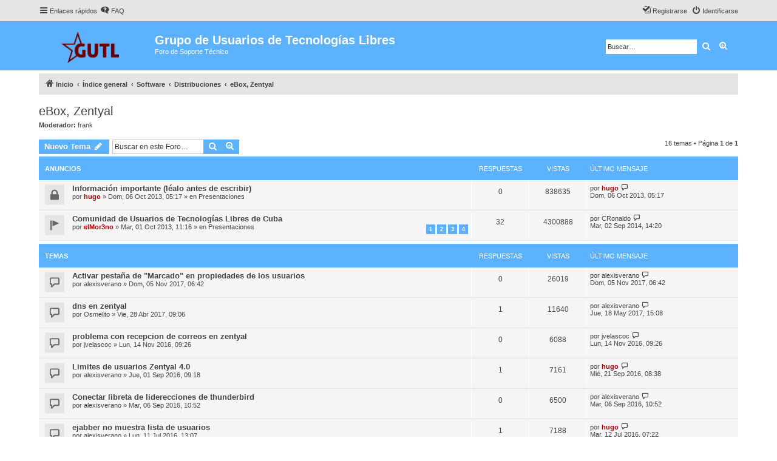

--- FILE ---
content_type: text/html; charset=UTF-8
request_url: https://gutl.jovenclub.cu/foro/viewforum.php?f=61&sid=dccba2a28c7e081eea8ea9ba4eba3161
body_size: 8658
content:
<!DOCTYPE html>
<html dir="ltr" lang="es">
<head>
<meta charset="utf-8" />
<meta http-equiv="X-UA-Compatible" content="IE=edge">
<meta name="viewport" content="width=device-width, initial-scale=1" />


<title>eBox, Zentyal - Grupo de Usuarios de Tecnologías Libres</title>

	<link rel="alternate" type="application/atom+xml" title="Feed - Grupo de Usuarios de Tecnologías Libres" href="/foro/app.php/feed?sid=55f9df8855ce67ecc3cc591f4dcfb455">		<link rel="alternate" type="application/atom+xml" title="Feed - Todos los Foros" href="/foro/app.php/feed/forums?sid=55f9df8855ce67ecc3cc591f4dcfb455">	<link rel="alternate" type="application/atom+xml" title="Feed - Nuevos Temas" href="/foro/app.php/feed/topics?sid=55f9df8855ce67ecc3cc591f4dcfb455">	<link rel="alternate" type="application/atom+xml" title="Feed - Temas Activos" href="/foro/app.php/feed/topics_active?sid=55f9df8855ce67ecc3cc591f4dcfb455">	<link rel="alternate" type="application/atom+xml" title="Feed - Foro - eBox, Zentyal" href="/foro/app.php/feed/forum/61?sid=55f9df8855ce67ecc3cc591f4dcfb455">		
	<link rel="canonical" href="https://gutl.jovenclub.cu/foro/viewforum.php?f=61">

<!--
	phpBB style name: proflat
	Based on style:   prosilver (this is the default phpBB3 style)
	Original author:  Tom Beddard ( http://www.subBlue.com/ )
	Modified by:      Mazeltof ( http://www.mazeland.fr/ )
-->

<link href="./assets/css/font-awesome.min.css?assets_version=1" rel="stylesheet">
<link href="./styles/prosilver/theme/stylesheet.css?assets_version=1" rel="stylesheet">
<link href="./styles/proflat/theme/style_proflat.css?assets_version=1" rel="stylesheet">
<link href="./styles/proflat/theme/color_proflat.css?assets_version=1" rel="stylesheet">




<!--[if lte IE 9]>
	<link href="./styles/proflat/theme/tweaks.css?assets_version=1" rel="stylesheet">
<![endif]-->





</head>
<body id="phpbb" class="nojs notouch section-viewforum ltr ">


	<a id="top" class="top-anchor" accesskey="t"></a>
	<div id="page-header">
		<div class="navbar" role="navigation">
	<div class="navbar-container">
	<div class="inner">

	<ul id="nav-main" class="nav-main linklist" role="menubar">

		<li id="quick-links" class="quick-links dropdown-container responsive-menu" data-skip-responsive="true">
			<a href="#" class="dropdown-trigger">
				<i class="icon fa-bars fa-fw" aria-hidden="true"></i><span>Enlaces rápidos</span>
			</a>
			<div class="dropdown">
				<div class="pointer"><div class="pointer-inner"></div></div>
				<ul class="dropdown-contents" role="menu">
					
											<li class="separator"></li>
																									<li>
								<a href="./search.php?search_id=unanswered&amp;sid=55f9df8855ce67ecc3cc591f4dcfb455" role="menuitem">
									<i class="icon fa-file-o fa-fw icon-gray" aria-hidden="true"></i><span>Temas sin respuesta</span>
								</a>
							</li>
							<li>
								<a href="./search.php?search_id=active_topics&amp;sid=55f9df8855ce67ecc3cc591f4dcfb455" role="menuitem">
									<i class="icon fa-file-o fa-fw icon-blue" aria-hidden="true"></i><span>Temas activos</span>
								</a>
							</li>
							<li class="separator"></li>
							<li>
								<a href="./search.php?sid=55f9df8855ce67ecc3cc591f4dcfb455" role="menuitem">
									<i class="icon fa-search fa-fw" aria-hidden="true"></i><span>Buscar</span>
								</a>
							</li>
					
										<li class="separator"></li>

									</ul>
			</div>
		</li>

				<li data-skip-responsive="true">
			<a href="/foro/app.php/help/faq?sid=55f9df8855ce67ecc3cc591f4dcfb455" rel="help" title="Preguntas Frecuentes" role="menuitem">
				<i class="icon fa-question-circle fa-fw" aria-hidden="true"></i><span>FAQ</span>
			</a>
		</li>
						
			<li class="rightside"  data-skip-responsive="true">
			<a href="./ucp.php?mode=login&amp;sid=55f9df8855ce67ecc3cc591f4dcfb455" title="Identificarse" accesskey="x" role="menuitem">
				<i class="icon fa-power-off fa-fw" aria-hidden="true"></i><span>Identificarse</span>
			</a>
		</li>
					<li class="rightside" data-skip-responsive="true">
				<a href="./ucp.php?mode=register&amp;sid=55f9df8855ce67ecc3cc591f4dcfb455" role="menuitem">
					<i class="icon fa-pencil-square-o  fa-fw" aria-hidden="true"></i><span>Registrarse</span>
				</a>
			</li>
						</ul>
	</div>
	</div>
</div>		<div class="headerbar" role="banner">
		<div class="headerbar-container">
					<div class="inner">

			<div id="site-description" class="site-description">
				<a id="logo" class="logo" href="https://gutl.jovenclub.cu/foro/" title="Inicio"><span class="site_logo"></span></a>
				<h1>Grupo de Usuarios de Tecnologías Libres</h1>
				<p>Foro de Soporte Técnico</p>
				<p class="skiplink"><a href="#start_here">Obviar</a></p>
			</div>

									<div id="search-box" class="search-box search-header" role="search">
				<form action="./search.php?sid=55f9df8855ce67ecc3cc591f4dcfb455" method="get" id="search">
				<fieldset>
					<input name="keywords" id="keywords" type="search" maxlength="128" title="Buscar palabras clave" class="inputbox search tiny" size="20" value="" placeholder="Buscar…" />
					<button class="button button-search" type="submit" title="Buscar">
						<i class="icon fa-search fa-fw" aria-hidden="true"></i><span class="sr-only">Buscar</span>
					</button>
					<a href="./search.php?sid=55f9df8855ce67ecc3cc591f4dcfb455" class="button button-search-end" title="Búsqueda avanzada">
						<i class="icon fa-cog fa-fw" aria-hidden="true"></i><span class="sr-only">Búsqueda avanzada</span>
					</a>
					<input type="hidden" name="sid" value="55f9df8855ce67ecc3cc591f4dcfb455" />

				</fieldset>
				</form>
			</div>
						
			</div>
					</div>
		</div>
	</div>

<div id="wrap" class="wrap">

				<div class="navbar" role="navigation">
	<div class="inner">

	<ul id="nav-breadcrumbs" class="nav-breadcrumbs linklist navlinks" role="menubar">
								<li class="breadcrumbs" itemscope itemtype="http://schema.org/BreadcrumbList">
							<span class="crumb"  itemtype="http://schema.org/ListItem" itemprop="itemListElement" itemscope><a href="https://gutl.jovenclub.cu/foro/" itemtype="https://schema.org/Thing" itemprop="item" data-navbar-reference="home"><i class="icon fa-home fa-fw" aria-hidden="true"></i><span itemprop="name">Inicio</span></a><meta itemprop="position" content="1" /></span>
										<span class="crumb"  itemtype="http://schema.org/ListItem" itemprop="itemListElement" itemscope><a href="./index.php?sid=55f9df8855ce67ecc3cc591f4dcfb455" itemtype="https://schema.org/Thing" itemprop="item" accesskey="h" data-navbar-reference="index"><span itemprop="name">Índice general</span></a><meta itemprop="position" content="2" /></span>

											<span class="crumb"  itemtype="http://schema.org/ListItem" itemprop="itemListElement" itemscope data-forum-id="6"><a href="./viewforum.php?f=6&amp;sid=55f9df8855ce67ecc3cc591f4dcfb455" itemtype="https://schema.org/Thing" itemprop="item"><span itemprop="name">Software</span></a><meta itemprop="position" content="3" /></span>
															<span class="crumb"  itemtype="http://schema.org/ListItem" itemprop="itemListElement" itemscope data-forum-id="58"><a href="./viewforum.php?f=58&amp;sid=55f9df8855ce67ecc3cc591f4dcfb455" itemtype="https://schema.org/Thing" itemprop="item"><span itemprop="name">Distribuciones</span></a><meta itemprop="position" content="4" /></span>
															<span class="crumb"  itemtype="http://schema.org/ListItem" itemprop="itemListElement" itemscope data-forum-id="61"><a href="./viewforum.php?f=61&amp;sid=55f9df8855ce67ecc3cc591f4dcfb455" itemtype="https://schema.org/Thing" itemprop="item"><span itemprop="name">eBox, Zentyal</span></a><meta itemprop="position" content="5" /></span>
												</li>
		
					<li class="rightside responsive-search">
				<a href="./search.php?sid=55f9df8855ce67ecc3cc591f4dcfb455" title="Ver opciones de búsqueda avanzada" role="menuitem">
					<i class="icon fa-search fa-fw" aria-hidden="true"></i><span class="sr-only">Buscar</span>
				</a>
			</li>
		
			</ul>

	</div>
</div>

	
	<a id="start_here" class="anchor"></a>
	<div id="page-body" class="page-body" role="main">

		
		<h2 class="forum-title"><a href="./viewforum.php?f=61&amp;sid=55f9df8855ce67ecc3cc591f4dcfb455">eBox, Zentyal</a></h2>
<div>
	<!-- NOTE: remove the style="display: none" when you want to have the forum description on the forum body -->
		<p><strong>Moderador:</strong> <a href="./memberlist.php?mode=viewprofile&amp;u=67&amp;sid=55f9df8855ce67ecc3cc591f4dcfb455" class="username">frank</a></p></div>



	<div class="action-bar bar-top">

				
		<a href="./posting.php?mode=post&amp;f=61&amp;sid=55f9df8855ce67ecc3cc591f4dcfb455" class="button" title="Publicar un nuevo tema">
							<span>Nuevo Tema</span> <i class="icon fa-pencil fa-fw" aria-hidden="true"></i>
					</a>
						
	
			<div class="search-box" role="search">
			<form method="get" id="forum-search" action="./search.php?sid=55f9df8855ce67ecc3cc591f4dcfb455">
			<fieldset>
				<input class="inputbox search tiny" type="search" name="keywords" id="search_keywords" size="20" placeholder="Buscar en este Foro…" />
				<button class="button button-search" type="submit" title="Buscar">
					<i class="icon fa-search fa-fw" aria-hidden="true"></i><span class="sr-only">Buscar</span>
				</button>
				<a href="./search.php?sid=55f9df8855ce67ecc3cc591f4dcfb455" class="button button-search-end" title="Búsqueda avanzada">
					<i class="icon fa-cog fa-fw" aria-hidden="true"></i><span class="sr-only">Búsqueda avanzada</span>
				</a>
				<input type="hidden" name="fid[0]" value="61" />
<input type="hidden" name="sid" value="55f9df8855ce67ecc3cc591f4dcfb455" />

			</fieldset>
			</form>
		</div>
	
	<div class="pagination">
		16 temas
					&bull; Página <strong>1</strong> de <strong>1</strong>
			</div>

	</div>




	
			<div class="forumbg announcement">
		<div class="inner">
		<ul class="topiclist">
			<li class="header">
				<dl class="row-item">
					<dt><div class="list-inner">Anuncios</div></dt>
					<dd class="posts">Respuestas</dd>
					<dd class="views">Vistas</dd>
					<dd class="lastpost"><span>Último mensaje</span></dd>
				</dl>
			</li>
		</ul>
		<ul class="topiclist topics">
	
				<li class="row bg1 global-announce">
						<dl class="row-item global_read_locked">
				<dt title="Este tema está cerrado, no puedes editar mensajes o enviar nuevas respuestas">
					
					<div class="list-inner">
																		<a href="./viewtopic.php?f=3&amp;t=3191&amp;sid=55f9df8855ce67ecc3cc591f4dcfb455" class="topictitle">Información importante (léalo antes de escribir)</a>																								<br />
						
												<div class="responsive-show" style="display: none;">
							Último mensaje por <a href="./memberlist.php?mode=viewprofile&amp;u=64&amp;sid=55f9df8855ce67ecc3cc591f4dcfb455" style="color: #AA0000;" class="username-coloured">hugo</a> &laquo; <a href="./viewtopic.php?f=3&amp;t=3191&amp;p=10234&amp;sid=55f9df8855ce67ecc3cc591f4dcfb455#p10234" title="Ir al último mensaje">Dom, 06 Oct 2013, 05:17</a>
							<br />Publicado en <a href="./viewforum.php?f=3&amp;sid=55f9df8855ce67ecc3cc591f4dcfb455">Presentaciones</a>						</div>
												
						<div class="topic-poster responsive-hide left-box">
																												por <a href="./memberlist.php?mode=viewprofile&amp;u=64&amp;sid=55f9df8855ce67ecc3cc591f4dcfb455" style="color: #AA0000;" class="username-coloured">hugo</a> &raquo; Dom, 06 Oct 2013, 05:17
														 &raquo; en <a href="./viewforum.php?f=3&amp;sid=55f9df8855ce67ecc3cc591f4dcfb455">Presentaciones</a>						</div>

						
											</div>
				</dt>
				<dd class="posts">0 <dfn>Respuestas</dfn></dd>
				<dd class="views">838635 <dfn>Vistas</dfn></dd>
				<dd class="lastpost">
					<span><dfn>Último mensaje </dfn>por <a href="./memberlist.php?mode=viewprofile&amp;u=64&amp;sid=55f9df8855ce67ecc3cc591f4dcfb455" style="color: #AA0000;" class="username-coloured">hugo</a>													<a href="./viewtopic.php?f=3&amp;t=3191&amp;p=10234&amp;sid=55f9df8855ce67ecc3cc591f4dcfb455#p10234" title="Ir al último mensaje">
								<i class="icon fa-external-link-square fa-fw icon-lightgray icon-md" aria-hidden="true"></i><span class="sr-only"></span>
							</a>
												<br />Dom, 06 Oct 2013, 05:17
					</span>
				</dd>
			</dl>
					</li>
		
	

	
	
				<li class="row bg2 global-announce">
						<dl class="row-item global_read">
				<dt title="No hay mensajes sin leer">
					
					<div class="list-inner">
																		<a href="./viewtopic.php?f=3&amp;t=3178&amp;sid=55f9df8855ce67ecc3cc591f4dcfb455" class="topictitle">Comunidad de Usuarios de Tecnologías Libres de Cuba</a>																								<br />
						
												<div class="responsive-show" style="display: none;">
							Último mensaje por <a href="./memberlist.php?mode=viewprofile&amp;u=12270&amp;sid=55f9df8855ce67ecc3cc591f4dcfb455" class="username">CRonaldo</a> &laquo; <a href="./viewtopic.php?f=3&amp;t=3178&amp;p=12835&amp;sid=55f9df8855ce67ecc3cc591f4dcfb455#p12835" title="Ir al último mensaje">Mar, 02 Sep 2014, 14:20</a>
							<br />Publicado en <a href="./viewforum.php?f=3&amp;sid=55f9df8855ce67ecc3cc591f4dcfb455">Presentaciones</a>						</div>
													<span class="responsive-show left-box" style="display: none;">Respuestas: <strong>32</strong></span>
												
						<div class="topic-poster responsive-hide left-box">
																												por <a href="./memberlist.php?mode=viewprofile&amp;u=63&amp;sid=55f9df8855ce67ecc3cc591f4dcfb455" style="color: #AA0000;" class="username-coloured">elMor3no</a> &raquo; Mar, 01 Oct 2013, 11:16
														 &raquo; en <a href="./viewforum.php?f=3&amp;sid=55f9df8855ce67ecc3cc591f4dcfb455">Presentaciones</a>						</div>

												<div class="pagination">
							<span><i class="icon fa-clone fa-fw" aria-hidden="true"></i></span>
							<ul>
															<li><a class="button" href="./viewtopic.php?f=3&amp;t=3178&amp;sid=55f9df8855ce67ecc3cc591f4dcfb455">1</a></li>
																							<li><a class="button" href="./viewtopic.php?f=3&amp;t=3178&amp;sid=55f9df8855ce67ecc3cc591f4dcfb455&amp;start=10">2</a></li>
																							<li><a class="button" href="./viewtopic.php?f=3&amp;t=3178&amp;sid=55f9df8855ce67ecc3cc591f4dcfb455&amp;start=20">3</a></li>
																							<li><a class="button" href="./viewtopic.php?f=3&amp;t=3178&amp;sid=55f9df8855ce67ecc3cc591f4dcfb455&amp;start=30">4</a></li>
																																													</ul>
						</div>
						
											</div>
				</dt>
				<dd class="posts">32 <dfn>Respuestas</dfn></dd>
				<dd class="views">4300888 <dfn>Vistas</dfn></dd>
				<dd class="lastpost">
					<span><dfn>Último mensaje </dfn>por <a href="./memberlist.php?mode=viewprofile&amp;u=12270&amp;sid=55f9df8855ce67ecc3cc591f4dcfb455" class="username">CRonaldo</a>													<a href="./viewtopic.php?f=3&amp;t=3178&amp;p=12835&amp;sid=55f9df8855ce67ecc3cc591f4dcfb455#p12835" title="Ir al último mensaje">
								<i class="icon fa-external-link-square fa-fw icon-lightgray icon-md" aria-hidden="true"></i><span class="sr-only"></span>
							</a>
												<br />Mar, 02 Sep 2014, 14:20
					</span>
				</dd>
			</dl>
					</li>
		
	

			</ul>
		</div>
	</div>
	
			<div class="forumbg">
		<div class="inner">
		<ul class="topiclist">
			<li class="header">
				<dl class="row-item">
					<dt><div class="list-inner">Temas</div></dt>
					<dd class="posts">Respuestas</dd>
					<dd class="views">Vistas</dd>
					<dd class="lastpost"><span>Último mensaje</span></dd>
				</dl>
			</li>
		</ul>
		<ul class="topiclist topics">
	
				<li class="row bg1">
						<dl class="row-item topic_read">
				<dt title="No hay mensajes sin leer">
					
					<div class="list-inner">
																		<a href="./viewtopic.php?f=61&amp;t=4133&amp;sid=55f9df8855ce67ecc3cc591f4dcfb455" class="topictitle">Activar pestaña de &quot;Marcado&quot; en propiedades de los usuarios</a>																								<br />
						
												<div class="responsive-show" style="display: none;">
							Último mensaje por <a href="./memberlist.php?mode=viewprofile&amp;u=14312&amp;sid=55f9df8855ce67ecc3cc591f4dcfb455" class="username">alexisverano</a> &laquo; <a href="./viewtopic.php?f=61&amp;t=4133&amp;p=14196&amp;sid=55f9df8855ce67ecc3cc591f4dcfb455#p14196" title="Ir al último mensaje">Dom, 05 Nov 2017, 06:42</a>
													</div>
												
						<div class="topic-poster responsive-hide left-box">
																												por <a href="./memberlist.php?mode=viewprofile&amp;u=14312&amp;sid=55f9df8855ce67ecc3cc591f4dcfb455" class="username">alexisverano</a> &raquo; Dom, 05 Nov 2017, 06:42
																				</div>

						
											</div>
				</dt>
				<dd class="posts">0 <dfn>Respuestas</dfn></dd>
				<dd class="views">26019 <dfn>Vistas</dfn></dd>
				<dd class="lastpost">
					<span><dfn>Último mensaje </dfn>por <a href="./memberlist.php?mode=viewprofile&amp;u=14312&amp;sid=55f9df8855ce67ecc3cc591f4dcfb455" class="username">alexisverano</a>													<a href="./viewtopic.php?f=61&amp;t=4133&amp;p=14196&amp;sid=55f9df8855ce67ecc3cc591f4dcfb455#p14196" title="Ir al último mensaje">
								<i class="icon fa-external-link-square fa-fw icon-lightgray icon-md" aria-hidden="true"></i><span class="sr-only"></span>
							</a>
												<br />Dom, 05 Nov 2017, 06:42
					</span>
				</dd>
			</dl>
					</li>
		
	

	
	
				<li class="row bg2">
						<dl class="row-item topic_read">
				<dt title="No hay mensajes sin leer">
					
					<div class="list-inner">
																		<a href="./viewtopic.php?f=61&amp;t=4107&amp;sid=55f9df8855ce67ecc3cc591f4dcfb455" class="topictitle">dns en zentyal</a>																								<br />
						
												<div class="responsive-show" style="display: none;">
							Último mensaje por <a href="./memberlist.php?mode=viewprofile&amp;u=14312&amp;sid=55f9df8855ce67ecc3cc591f4dcfb455" class="username">alexisverano</a> &laquo; <a href="./viewtopic.php?f=61&amp;t=4107&amp;p=14140&amp;sid=55f9df8855ce67ecc3cc591f4dcfb455#p14140" title="Ir al último mensaje">Jue, 18 May 2017, 15:08</a>
													</div>
													<span class="responsive-show left-box" style="display: none;">Respuestas: <strong>1</strong></span>
												
						<div class="topic-poster responsive-hide left-box">
																												por <a href="./memberlist.php?mode=viewprofile&amp;u=14698&amp;sid=55f9df8855ce67ecc3cc591f4dcfb455" class="username">Osmelito</a> &raquo; Vie, 28 Abr 2017, 09:06
																				</div>

						
											</div>
				</dt>
				<dd class="posts">1 <dfn>Respuestas</dfn></dd>
				<dd class="views">11640 <dfn>Vistas</dfn></dd>
				<dd class="lastpost">
					<span><dfn>Último mensaje </dfn>por <a href="./memberlist.php?mode=viewprofile&amp;u=14312&amp;sid=55f9df8855ce67ecc3cc591f4dcfb455" class="username">alexisverano</a>													<a href="./viewtopic.php?f=61&amp;t=4107&amp;p=14140&amp;sid=55f9df8855ce67ecc3cc591f4dcfb455#p14140" title="Ir al último mensaje">
								<i class="icon fa-external-link-square fa-fw icon-lightgray icon-md" aria-hidden="true"></i><span class="sr-only"></span>
							</a>
												<br />Jue, 18 May 2017, 15:08
					</span>
				</dd>
			</dl>
					</li>
		
	

	
	
				<li class="row bg1">
						<dl class="row-item topic_read">
				<dt title="No hay mensajes sin leer">
					
					<div class="list-inner">
																		<a href="./viewtopic.php?f=61&amp;t=4077&amp;sid=55f9df8855ce67ecc3cc591f4dcfb455" class="topictitle">problema con recepcion de correos en zentyal</a>																								<br />
						
												<div class="responsive-show" style="display: none;">
							Último mensaje por <a href="./memberlist.php?mode=viewprofile&amp;u=14507&amp;sid=55f9df8855ce67ecc3cc591f4dcfb455" class="username">jvelascoc</a> &laquo; <a href="./viewtopic.php?f=61&amp;t=4077&amp;p=14058&amp;sid=55f9df8855ce67ecc3cc591f4dcfb455#p14058" title="Ir al último mensaje">Lun, 14 Nov 2016, 09:26</a>
													</div>
												
						<div class="topic-poster responsive-hide left-box">
																												por <a href="./memberlist.php?mode=viewprofile&amp;u=14507&amp;sid=55f9df8855ce67ecc3cc591f4dcfb455" class="username">jvelascoc</a> &raquo; Lun, 14 Nov 2016, 09:26
																				</div>

						
											</div>
				</dt>
				<dd class="posts">0 <dfn>Respuestas</dfn></dd>
				<dd class="views">6088 <dfn>Vistas</dfn></dd>
				<dd class="lastpost">
					<span><dfn>Último mensaje </dfn>por <a href="./memberlist.php?mode=viewprofile&amp;u=14507&amp;sid=55f9df8855ce67ecc3cc591f4dcfb455" class="username">jvelascoc</a>													<a href="./viewtopic.php?f=61&amp;t=4077&amp;p=14058&amp;sid=55f9df8855ce67ecc3cc591f4dcfb455#p14058" title="Ir al último mensaje">
								<i class="icon fa-external-link-square fa-fw icon-lightgray icon-md" aria-hidden="true"></i><span class="sr-only"></span>
							</a>
												<br />Lun, 14 Nov 2016, 09:26
					</span>
				</dd>
			</dl>
					</li>
		
	

	
	
				<li class="row bg2">
						<dl class="row-item topic_read">
				<dt title="No hay mensajes sin leer">
					
					<div class="list-inner">
																		<a href="./viewtopic.php?f=61&amp;t=4055&amp;sid=55f9df8855ce67ecc3cc591f4dcfb455" class="topictitle">Limites de usuarios Zentyal 4.0</a>																								<br />
						
												<div class="responsive-show" style="display: none;">
							Último mensaje por <a href="./memberlist.php?mode=viewprofile&amp;u=64&amp;sid=55f9df8855ce67ecc3cc591f4dcfb455" style="color: #AA0000;" class="username-coloured">hugo</a> &laquo; <a href="./viewtopic.php?f=61&amp;t=4055&amp;p=13994&amp;sid=55f9df8855ce67ecc3cc591f4dcfb455#p13994" title="Ir al último mensaje">Mié, 21 Sep 2016, 08:38</a>
													</div>
													<span class="responsive-show left-box" style="display: none;">Respuestas: <strong>1</strong></span>
												
						<div class="topic-poster responsive-hide left-box">
																												por <a href="./memberlist.php?mode=viewprofile&amp;u=14312&amp;sid=55f9df8855ce67ecc3cc591f4dcfb455" class="username">alexisverano</a> &raquo; Jue, 01 Sep 2016, 09:18
																				</div>

						
											</div>
				</dt>
				<dd class="posts">1 <dfn>Respuestas</dfn></dd>
				<dd class="views">7161 <dfn>Vistas</dfn></dd>
				<dd class="lastpost">
					<span><dfn>Último mensaje </dfn>por <a href="./memberlist.php?mode=viewprofile&amp;u=64&amp;sid=55f9df8855ce67ecc3cc591f4dcfb455" style="color: #AA0000;" class="username-coloured">hugo</a>													<a href="./viewtopic.php?f=61&amp;t=4055&amp;p=13994&amp;sid=55f9df8855ce67ecc3cc591f4dcfb455#p13994" title="Ir al último mensaje">
								<i class="icon fa-external-link-square fa-fw icon-lightgray icon-md" aria-hidden="true"></i><span class="sr-only"></span>
							</a>
												<br />Mié, 21 Sep 2016, 08:38
					</span>
				</dd>
			</dl>
					</li>
		
	

	
	
				<li class="row bg1">
						<dl class="row-item topic_read">
				<dt title="No hay mensajes sin leer">
					
					<div class="list-inner">
																		<a href="./viewtopic.php?f=61&amp;t=4058&amp;sid=55f9df8855ce67ecc3cc591f4dcfb455" class="topictitle">Conectar libreta de liderecciones de thunderbird</a>																								<br />
						
												<div class="responsive-show" style="display: none;">
							Último mensaje por <a href="./memberlist.php?mode=viewprofile&amp;u=14312&amp;sid=55f9df8855ce67ecc3cc591f4dcfb455" class="username">alexisverano</a> &laquo; <a href="./viewtopic.php?f=61&amp;t=4058&amp;p=13987&amp;sid=55f9df8855ce67ecc3cc591f4dcfb455#p13987" title="Ir al último mensaje">Mar, 06 Sep 2016, 10:52</a>
													</div>
												
						<div class="topic-poster responsive-hide left-box">
																												por <a href="./memberlist.php?mode=viewprofile&amp;u=14312&amp;sid=55f9df8855ce67ecc3cc591f4dcfb455" class="username">alexisverano</a> &raquo; Mar, 06 Sep 2016, 10:52
																				</div>

						
											</div>
				</dt>
				<dd class="posts">0 <dfn>Respuestas</dfn></dd>
				<dd class="views">6500 <dfn>Vistas</dfn></dd>
				<dd class="lastpost">
					<span><dfn>Último mensaje </dfn>por <a href="./memberlist.php?mode=viewprofile&amp;u=14312&amp;sid=55f9df8855ce67ecc3cc591f4dcfb455" class="username">alexisverano</a>													<a href="./viewtopic.php?f=61&amp;t=4058&amp;p=13987&amp;sid=55f9df8855ce67ecc3cc591f4dcfb455#p13987" title="Ir al último mensaje">
								<i class="icon fa-external-link-square fa-fw icon-lightgray icon-md" aria-hidden="true"></i><span class="sr-only"></span>
							</a>
												<br />Mar, 06 Sep 2016, 10:52
					</span>
				</dd>
			</dl>
					</li>
		
	

	
	
				<li class="row bg2">
						<dl class="row-item topic_read">
				<dt title="No hay mensajes sin leer">
					
					<div class="list-inner">
																		<a href="./viewtopic.php?f=61&amp;t=4044&amp;sid=55f9df8855ce67ecc3cc591f4dcfb455" class="topictitle">ejabber no muestra lista de usuarios</a>																								<br />
						
												<div class="responsive-show" style="display: none;">
							Último mensaje por <a href="./memberlist.php?mode=viewprofile&amp;u=64&amp;sid=55f9df8855ce67ecc3cc591f4dcfb455" style="color: #AA0000;" class="username-coloured">hugo</a> &laquo; <a href="./viewtopic.php?f=61&amp;t=4044&amp;p=13947&amp;sid=55f9df8855ce67ecc3cc591f4dcfb455#p13947" title="Ir al último mensaje">Mar, 12 Jul 2016, 07:22</a>
													</div>
													<span class="responsive-show left-box" style="display: none;">Respuestas: <strong>1</strong></span>
												
						<div class="topic-poster responsive-hide left-box">
																												por <a href="./memberlist.php?mode=viewprofile&amp;u=14312&amp;sid=55f9df8855ce67ecc3cc591f4dcfb455" class="username">alexisverano</a> &raquo; Lun, 11 Jul 2016, 13:07
																				</div>

						
											</div>
				</dt>
				<dd class="posts">1 <dfn>Respuestas</dfn></dd>
				<dd class="views">7188 <dfn>Vistas</dfn></dd>
				<dd class="lastpost">
					<span><dfn>Último mensaje </dfn>por <a href="./memberlist.php?mode=viewprofile&amp;u=64&amp;sid=55f9df8855ce67ecc3cc591f4dcfb455" style="color: #AA0000;" class="username-coloured">hugo</a>													<a href="./viewtopic.php?f=61&amp;t=4044&amp;p=13947&amp;sid=55f9df8855ce67ecc3cc591f4dcfb455#p13947" title="Ir al último mensaje">
								<i class="icon fa-external-link-square fa-fw icon-lightgray icon-md" aria-hidden="true"></i><span class="sr-only"></span>
							</a>
												<br />Mar, 12 Jul 2016, 07:22
					</span>
				</dd>
			</dl>
					</li>
		
	

	
	
				<li class="row bg1">
						<dl class="row-item topic_read">
				<dt title="No hay mensajes sin leer">
					
					<div class="list-inner">
																		<a href="./viewtopic.php?f=61&amp;t=4034&amp;sid=55f9df8855ce67ecc3cc591f4dcfb455" class="topictitle">Problemas con Proxy HTTP</a>																								<br />
						
												<div class="responsive-show" style="display: none;">
							Último mensaje por <a href="./memberlist.php?mode=viewprofile&amp;u=64&amp;sid=55f9df8855ce67ecc3cc591f4dcfb455" style="color: #AA0000;" class="username-coloured">hugo</a> &laquo; <a href="./viewtopic.php?f=61&amp;t=4034&amp;p=13912&amp;sid=55f9df8855ce67ecc3cc591f4dcfb455#p13912" title="Ir al último mensaje">Vie, 17 Jun 2016, 14:28</a>
													</div>
													<span class="responsive-show left-box" style="display: none;">Respuestas: <strong>3</strong></span>
												
						<div class="topic-poster responsive-hide left-box">
																												por <a href="./memberlist.php?mode=viewprofile&amp;u=14312&amp;sid=55f9df8855ce67ecc3cc591f4dcfb455" class="username">alexisverano</a> &raquo; Jue, 16 Jun 2016, 11:49
																				</div>

						
											</div>
				</dt>
				<dd class="posts">3 <dfn>Respuestas</dfn></dd>
				<dd class="views">8014 <dfn>Vistas</dfn></dd>
				<dd class="lastpost">
					<span><dfn>Último mensaje </dfn>por <a href="./memberlist.php?mode=viewprofile&amp;u=64&amp;sid=55f9df8855ce67ecc3cc591f4dcfb455" style="color: #AA0000;" class="username-coloured">hugo</a>													<a href="./viewtopic.php?f=61&amp;t=4034&amp;p=13912&amp;sid=55f9df8855ce67ecc3cc591f4dcfb455#p13912" title="Ir al último mensaje">
								<i class="icon fa-external-link-square fa-fw icon-lightgray icon-md" aria-hidden="true"></i><span class="sr-only"></span>
							</a>
												<br />Vie, 17 Jun 2016, 14:28
					</span>
				</dd>
			</dl>
					</li>
		
	

	
	
				<li class="row bg2">
						<dl class="row-item topic_read">
				<dt title="No hay mensajes sin leer">
					
					<div class="list-inner">
																		<a href="./viewtopic.php?f=61&amp;t=4035&amp;sid=55f9df8855ce67ecc3cc591f4dcfb455" class="topictitle">Squid3 no guarda modificaciones de los log</a>																								<br />
						
												<div class="responsive-show" style="display: none;">
							Último mensaje por <a href="./memberlist.php?mode=viewprofile&amp;u=14312&amp;sid=55f9df8855ce67ecc3cc591f4dcfb455" class="username">alexisverano</a> &laquo; <a href="./viewtopic.php?f=61&amp;t=4035&amp;p=13910&amp;sid=55f9df8855ce67ecc3cc591f4dcfb455#p13910" title="Ir al último mensaje">Vie, 17 Jun 2016, 10:52</a>
													</div>
													<span class="responsive-show left-box" style="display: none;">Respuestas: <strong>1</strong></span>
												
						<div class="topic-poster responsive-hide left-box">
																												por <a href="./memberlist.php?mode=viewprofile&amp;u=14312&amp;sid=55f9df8855ce67ecc3cc591f4dcfb455" class="username">alexisverano</a> &raquo; Vie, 17 Jun 2016, 08:32
																				</div>

						
											</div>
				</dt>
				<dd class="posts">1 <dfn>Respuestas</dfn></dd>
				<dd class="views">6735 <dfn>Vistas</dfn></dd>
				<dd class="lastpost">
					<span><dfn>Último mensaje </dfn>por <a href="./memberlist.php?mode=viewprofile&amp;u=14312&amp;sid=55f9df8855ce67ecc3cc591f4dcfb455" class="username">alexisverano</a>													<a href="./viewtopic.php?f=61&amp;t=4035&amp;p=13910&amp;sid=55f9df8855ce67ecc3cc591f4dcfb455#p13910" title="Ir al último mensaje">
								<i class="icon fa-external-link-square fa-fw icon-lightgray icon-md" aria-hidden="true"></i><span class="sr-only"></span>
							</a>
												<br />Vie, 17 Jun 2016, 10:52
					</span>
				</dd>
			</dl>
					</li>
		
	

	
	
				<li class="row bg1">
						<dl class="row-item topic_read">
				<dt title="No hay mensajes sin leer">
					
					<div class="list-inner">
																		<a href="./viewtopic.php?f=61&amp;t=3982&amp;sid=55f9df8855ce67ecc3cc591f4dcfb455" class="topictitle">Contactando administradores de Zentyal</a>																								<br />
						
												<div class="responsive-show" style="display: none;">
							Último mensaje por <a href="./memberlist.php?mode=viewprofile&amp;u=14312&amp;sid=55f9df8855ce67ecc3cc591f4dcfb455" class="username">alexisverano</a> &laquo; <a href="./viewtopic.php?f=61&amp;t=3982&amp;p=13901&amp;sid=55f9df8855ce67ecc3cc591f4dcfb455#p13901" title="Ir al último mensaje">Jue, 16 Jun 2016, 12:19</a>
													</div>
													<span class="responsive-show left-box" style="display: none;">Respuestas: <strong>15</strong></span>
												
						<div class="topic-poster responsive-hide left-box">
																												por <a href="./memberlist.php?mode=viewprofile&amp;u=1817&amp;sid=55f9df8855ce67ecc3cc591f4dcfb455" class="username">ruben64</a> &raquo; Jue, 18 Feb 2016, 14:10
																				</div>

												<div class="pagination">
							<span><i class="icon fa-clone fa-fw" aria-hidden="true"></i></span>
							<ul>
															<li><a class="button" href="./viewtopic.php?f=61&amp;t=3982&amp;sid=55f9df8855ce67ecc3cc591f4dcfb455">1</a></li>
																							<li><a class="button" href="./viewtopic.php?f=61&amp;t=3982&amp;sid=55f9df8855ce67ecc3cc591f4dcfb455&amp;start=10">2</a></li>
																																													</ul>
						</div>
						
											</div>
				</dt>
				<dd class="posts">15 <dfn>Respuestas</dfn></dd>
				<dd class="views">27844 <dfn>Vistas</dfn></dd>
				<dd class="lastpost">
					<span><dfn>Último mensaje </dfn>por <a href="./memberlist.php?mode=viewprofile&amp;u=14312&amp;sid=55f9df8855ce67ecc3cc591f4dcfb455" class="username">alexisverano</a>													<a href="./viewtopic.php?f=61&amp;t=3982&amp;p=13901&amp;sid=55f9df8855ce67ecc3cc591f4dcfb455#p13901" title="Ir al último mensaje">
								<i class="icon fa-external-link-square fa-fw icon-lightgray icon-md" aria-hidden="true"></i><span class="sr-only"></span>
							</a>
												<br />Jue, 16 Jun 2016, 12:19
					</span>
				</dd>
			</dl>
					</li>
		
	

	
	
				<li class="row bg2">
						<dl class="row-item topic_read">
				<dt title="No hay mensajes sin leer">
					
					<div class="list-inner">
																		<a href="./viewtopic.php?f=61&amp;t=3159&amp;sid=55f9df8855ce67ecc3cc591f4dcfb455" class="topictitle">Dominio en Zentyal</a>																								<br />
						
												<div class="responsive-show" style="display: none;">
							Último mensaje por <a href="./memberlist.php?mode=viewprofile&amp;u=1817&amp;sid=55f9df8855ce67ecc3cc591f4dcfb455" class="username">ruben64</a> &laquo; <a href="./viewtopic.php?f=61&amp;t=3159&amp;p=13642&amp;sid=55f9df8855ce67ecc3cc591f4dcfb455#p13642" title="Ir al último mensaje">Lun, 29 Feb 2016, 16:10</a>
													</div>
													<span class="responsive-show left-box" style="display: none;">Respuestas: <strong>5</strong></span>
												
						<div class="topic-poster responsive-hide left-box">
																												por <a href="./memberlist.php?mode=viewprofile&amp;u=11032&amp;sid=55f9df8855ce67ecc3cc591f4dcfb455" class="username">Chino</a> &raquo; Lun, 23 Sep 2013, 13:35
																				</div>

						
											</div>
				</dt>
				<dd class="posts">5 <dfn>Respuestas</dfn></dd>
				<dd class="views">8842 <dfn>Vistas</dfn></dd>
				<dd class="lastpost">
					<span><dfn>Último mensaje </dfn>por <a href="./memberlist.php?mode=viewprofile&amp;u=1817&amp;sid=55f9df8855ce67ecc3cc591f4dcfb455" class="username">ruben64</a>													<a href="./viewtopic.php?f=61&amp;t=3159&amp;p=13642&amp;sid=55f9df8855ce67ecc3cc591f4dcfb455#p13642" title="Ir al último mensaje">
								<i class="icon fa-external-link-square fa-fw icon-lightgray icon-md" aria-hidden="true"></i><span class="sr-only"></span>
							</a>
												<br />Lun, 29 Feb 2016, 16:10
					</span>
				</dd>
			</dl>
					</li>
		
	

	
	
				<li class="row bg1">
						<dl class="row-item topic_read">
				<dt title="No hay mensajes sin leer">
					
					<div class="list-inner">
																		<a href="./viewtopic.php?f=61&amp;t=2958&amp;sid=55f9df8855ce67ecc3cc591f4dcfb455" class="topictitle">Zentyal para clientes ligeros</a>																								<br />
						
												<div class="responsive-show" style="display: none;">
							Último mensaje por <a href="./memberlist.php?mode=viewprofile&amp;u=13780&amp;sid=55f9df8855ce67ecc3cc591f4dcfb455" class="username">osmani1807912016</a> &laquo; <a href="./viewtopic.php?f=61&amp;t=2958&amp;p=13624&amp;sid=55f9df8855ce67ecc3cc591f4dcfb455#p13624" title="Ir al último mensaje">Vie, 19 Feb 2016, 12:27</a>
													</div>
													<span class="responsive-show left-box" style="display: none;">Respuestas: <strong>5</strong></span>
												
						<div class="topic-poster responsive-hide left-box">
																												por <a href="./memberlist.php?mode=viewprofile&amp;u=10572&amp;sid=55f9df8855ce67ecc3cc591f4dcfb455" class="username">NeoxXx</a> &raquo; Jue, 16 May 2013, 11:43
																				</div>

						
											</div>
				</dt>
				<dd class="posts">5 <dfn>Respuestas</dfn></dd>
				<dd class="views">9012 <dfn>Vistas</dfn></dd>
				<dd class="lastpost">
					<span><dfn>Último mensaje </dfn>por <a href="./memberlist.php?mode=viewprofile&amp;u=13780&amp;sid=55f9df8855ce67ecc3cc591f4dcfb455" class="username">osmani1807912016</a>													<a href="./viewtopic.php?f=61&amp;t=2958&amp;p=13624&amp;sid=55f9df8855ce67ecc3cc591f4dcfb455#p13624" title="Ir al último mensaje">
								<i class="icon fa-external-link-square fa-fw icon-lightgray icon-md" aria-hidden="true"></i><span class="sr-only"></span>
							</a>
												<br />Vie, 19 Feb 2016, 12:27
					</span>
				</dd>
			</dl>
					</li>
		
	

	
	
				<li class="row bg2">
						<dl class="row-item topic_read">
				<dt title="No hay mensajes sin leer">
					
					<div class="list-inner">
																		<a href="./viewtopic.php?f=61&amp;t=701&amp;sid=55f9df8855ce67ecc3cc591f4dcfb455" class="topictitle">Migrar a Zentyal</a>																								<br />
						
												<div class="responsive-show" style="display: none;">
							Último mensaje por <a href="./memberlist.php?mode=viewprofile&amp;u=10604&amp;sid=55f9df8855ce67ecc3cc591f4dcfb455" class="username">ymn</a> &laquo; <a href="./viewtopic.php?f=61&amp;t=701&amp;p=9156&amp;sid=55f9df8855ce67ecc3cc591f4dcfb455#p9156" title="Ir al último mensaje">Mié, 22 May 2013, 19:03</a>
													</div>
													<span class="responsive-show left-box" style="display: none;">Respuestas: <strong>11</strong></span>
												
						<div class="topic-poster responsive-hide left-box">
																												por <a href="./memberlist.php?mode=viewprofile&amp;u=958&amp;sid=55f9df8855ce67ecc3cc591f4dcfb455" class="username">fVckingmania.hell</a> &raquo; Mar, 19 Jul 2011, 11:42
																				</div>

												<div class="pagination">
							<span><i class="icon fa-clone fa-fw" aria-hidden="true"></i></span>
							<ul>
															<li><a class="button" href="./viewtopic.php?f=61&amp;t=701&amp;sid=55f9df8855ce67ecc3cc591f4dcfb455">1</a></li>
																							<li><a class="button" href="./viewtopic.php?f=61&amp;t=701&amp;sid=55f9df8855ce67ecc3cc591f4dcfb455&amp;start=10">2</a></li>
																																													</ul>
						</div>
						
											</div>
				</dt>
				<dd class="posts">11 <dfn>Respuestas</dfn></dd>
				<dd class="views">23502 <dfn>Vistas</dfn></dd>
				<dd class="lastpost">
					<span><dfn>Último mensaje </dfn>por <a href="./memberlist.php?mode=viewprofile&amp;u=10604&amp;sid=55f9df8855ce67ecc3cc591f4dcfb455" class="username">ymn</a>													<a href="./viewtopic.php?f=61&amp;t=701&amp;p=9156&amp;sid=55f9df8855ce67ecc3cc591f4dcfb455#p9156" title="Ir al último mensaje">
								<i class="icon fa-external-link-square fa-fw icon-lightgray icon-md" aria-hidden="true"></i><span class="sr-only"></span>
							</a>
												<br />Mié, 22 May 2013, 19:03
					</span>
				</dd>
			</dl>
					</li>
		
	

	
	
				<li class="row bg1">
						<dl class="row-item topic_read">
				<dt title="No hay mensajes sin leer">
					
					<div class="list-inner">
																		<a href="./viewtopic.php?f=61&amp;t=1069&amp;sid=55f9df8855ce67ecc3cc591f4dcfb455" class="topictitle">Cambiar ejabber por Openfire</a>																								<br />
						
												<div class="responsive-show" style="display: none;">
							Último mensaje por <a href="./memberlist.php?mode=viewprofile&amp;u=10604&amp;sid=55f9df8855ce67ecc3cc591f4dcfb455" class="username">ymn</a> &laquo; <a href="./viewtopic.php?f=61&amp;t=1069&amp;p=9155&amp;sid=55f9df8855ce67ecc3cc591f4dcfb455#p9155" title="Ir al último mensaje">Mié, 22 May 2013, 18:54</a>
													</div>
													<span class="responsive-show left-box" style="display: none;">Respuestas: <strong>1</strong></span>
												
						<div class="topic-poster responsive-hide left-box">
																												por <a href="./memberlist.php?mode=viewprofile&amp;u=2226&amp;sid=55f9df8855ce67ecc3cc591f4dcfb455" class="username">dym</a> &raquo; Lun, 26 Mar 2012, 11:58
																				</div>

						
											</div>
				</dt>
				<dd class="posts">1 <dfn>Respuestas</dfn></dd>
				<dd class="views">6638 <dfn>Vistas</dfn></dd>
				<dd class="lastpost">
					<span><dfn>Último mensaje </dfn>por <a href="./memberlist.php?mode=viewprofile&amp;u=10604&amp;sid=55f9df8855ce67ecc3cc591f4dcfb455" class="username">ymn</a>													<a href="./viewtopic.php?f=61&amp;t=1069&amp;p=9155&amp;sid=55f9df8855ce67ecc3cc591f4dcfb455#p9155" title="Ir al último mensaje">
								<i class="icon fa-external-link-square fa-fw icon-lightgray icon-md" aria-hidden="true"></i><span class="sr-only"></span>
							</a>
												<br />Mié, 22 May 2013, 18:54
					</span>
				</dd>
			</dl>
					</li>
		
	

	
	
				<li class="row bg2">
						<dl class="row-item topic_read">
				<dt title="No hay mensajes sin leer">
					
					<div class="list-inner">
																		<a href="./viewtopic.php?f=61&amp;t=1081&amp;sid=55f9df8855ce67ecc3cc591f4dcfb455" class="topictitle">Duda con Servidor HTTP</a>																								<br />
						
												<div class="responsive-show" style="display: none;">
							Último mensaje por <a href="./memberlist.php?mode=viewprofile&amp;u=10604&amp;sid=55f9df8855ce67ecc3cc591f4dcfb455" class="username">ymn</a> &laquo; <a href="./viewtopic.php?f=61&amp;t=1081&amp;p=9154&amp;sid=55f9df8855ce67ecc3cc591f4dcfb455#p9154" title="Ir al último mensaje">Mié, 22 May 2013, 18:51</a>
													</div>
													<span class="responsive-show left-box" style="display: none;">Respuestas: <strong>2</strong></span>
												
						<div class="topic-poster responsive-hide left-box">
																												por <a href="./memberlist.php?mode=viewprofile&amp;u=2226&amp;sid=55f9df8855ce67ecc3cc591f4dcfb455" class="username">dym</a> &raquo; Jue, 05 Abr 2012, 11:41
																				</div>

						
											</div>
				</dt>
				<dd class="posts">2 <dfn>Respuestas</dfn></dd>
				<dd class="views">7242 <dfn>Vistas</dfn></dd>
				<dd class="lastpost">
					<span><dfn>Último mensaje </dfn>por <a href="./memberlist.php?mode=viewprofile&amp;u=10604&amp;sid=55f9df8855ce67ecc3cc591f4dcfb455" class="username">ymn</a>													<a href="./viewtopic.php?f=61&amp;t=1081&amp;p=9154&amp;sid=55f9df8855ce67ecc3cc591f4dcfb455#p9154" title="Ir al último mensaje">
								<i class="icon fa-external-link-square fa-fw icon-lightgray icon-md" aria-hidden="true"></i><span class="sr-only"></span>
							</a>
												<br />Mié, 22 May 2013, 18:51
					</span>
				</dd>
			</dl>
					</li>
		
	

	
	
				<li class="row bg1">
						<dl class="row-item topic_read">
				<dt title="No hay mensajes sin leer">
					
					<div class="list-inner">
																		<a href="./viewtopic.php?f=61&amp;t=1076&amp;sid=55f9df8855ce67ecc3cc591f4dcfb455" class="topictitle">Zentyal como esclavo de Windows</a>																								<br />
						
												<div class="responsive-show" style="display: none;">
							Último mensaje por <a href="./memberlist.php?mode=viewprofile&amp;u=8581&amp;sid=55f9df8855ce67ecc3cc591f4dcfb455" class="username">jesusmiguel</a> &laquo; <a href="./viewtopic.php?f=61&amp;t=1076&amp;p=6594&amp;sid=55f9df8855ce67ecc3cc591f4dcfb455#p6594" title="Ir al último mensaje">Mar, 09 Oct 2012, 12:48</a>
													</div>
													<span class="responsive-show left-box" style="display: none;">Respuestas: <strong>2</strong></span>
												
						<div class="topic-poster responsive-hide left-box">
																												por <a href="./memberlist.php?mode=viewprofile&amp;u=3048&amp;sid=55f9df8855ce67ecc3cc591f4dcfb455" class="username">osval</a> &raquo; Vie, 30 Mar 2012, 11:18
																				</div>

						
											</div>
				</dt>
				<dd class="posts">2 <dfn>Respuestas</dfn></dd>
				<dd class="views">7230 <dfn>Vistas</dfn></dd>
				<dd class="lastpost">
					<span><dfn>Último mensaje </dfn>por <a href="./memberlist.php?mode=viewprofile&amp;u=8581&amp;sid=55f9df8855ce67ecc3cc591f4dcfb455" class="username">jesusmiguel</a>													<a href="./viewtopic.php?f=61&amp;t=1076&amp;p=6594&amp;sid=55f9df8855ce67ecc3cc591f4dcfb455#p6594" title="Ir al último mensaje">
								<i class="icon fa-external-link-square fa-fw icon-lightgray icon-md" aria-hidden="true"></i><span class="sr-only"></span>
							</a>
												<br />Mar, 09 Oct 2012, 12:48
					</span>
				</dd>
			</dl>
					</li>
		
	

	
	
				<li class="row bg2">
						<dl class="row-item topic_read_locked">
				<dt title="Este tema está cerrado, no puedes editar mensajes o enviar nuevas respuestas">
					
					<div class="list-inner">
																		<a href="./viewtopic.php?f=61&amp;t=654&amp;sid=55f9df8855ce67ecc3cc591f4dcfb455" class="topictitle">Como resolver el problema de permiso de los usuarios</a>																								<br />
						
												<div class="responsive-show" style="display: none;">
							Último mensaje por <a href="./memberlist.php?mode=viewprofile&amp;u=2226&amp;sid=55f9df8855ce67ecc3cc591f4dcfb455" class="username">dym</a> &laquo; <a href="./viewtopic.php?f=61&amp;t=654&amp;p=5229&amp;sid=55f9df8855ce67ecc3cc591f4dcfb455#p5229" title="Ir al último mensaje">Mar, 01 Nov 2011, 15:58</a>
													</div>
													<span class="responsive-show left-box" style="display: none;">Respuestas: <strong>2</strong></span>
												
						<div class="topic-poster responsive-hide left-box">
																												por <a href="./memberlist.php?mode=viewprofile&amp;u=2226&amp;sid=55f9df8855ce67ecc3cc591f4dcfb455" class="username">dym</a> &raquo; Lun, 27 Jun 2011, 17:32
																				</div>

						
											</div>
				</dt>
				<dd class="posts">2 <dfn>Respuestas</dfn></dd>
				<dd class="views">6852 <dfn>Vistas</dfn></dd>
				<dd class="lastpost">
					<span><dfn>Último mensaje </dfn>por <a href="./memberlist.php?mode=viewprofile&amp;u=2226&amp;sid=55f9df8855ce67ecc3cc591f4dcfb455" class="username">dym</a>													<a href="./viewtopic.php?f=61&amp;t=654&amp;p=5229&amp;sid=55f9df8855ce67ecc3cc591f4dcfb455#p5229" title="Ir al último mensaje">
								<i class="icon fa-external-link-square fa-fw icon-lightgray icon-md" aria-hidden="true"></i><span class="sr-only"></span>
							</a>
												<br />Mar, 01 Nov 2011, 15:58
					</span>
				</dd>
			</dl>
					</li>
		
				</ul>
		</div>
	</div>
	

	<div class="action-bar bar-bottom">
					
			<a href="./posting.php?mode=post&amp;f=61&amp;sid=55f9df8855ce67ecc3cc591f4dcfb455" class="button" title="Publicar un nuevo tema">
							<span>Nuevo Tema</span> <i class="icon fa-pencil fa-fw" aria-hidden="true"></i>
						</a>

						
		
					<form method="post" action="./viewforum.php?f=61&amp;sid=55f9df8855ce67ecc3cc591f4dcfb455">
			<div class="dropdown-container dropdown-container-left dropdown-button-control sort-tools">
	<span title="SORT_OPTIONS" class="button button-secondary dropdown-trigger dropdown-select">
		<i class="icon fa-sort-amount-asc fa-fw" aria-hidden="true"></i>
		<span class="caret"><i class="icon fa-sort-down fa-fw" aria-hidden="true"></i></span>
	</span>
	<div class="dropdown hidden">
		<div class="pointer"><div class="pointer-inner"></div></div>
		<div class="dropdown-contents">
			<fieldset class="display-options">
							<label>Mostrar: <select name="st" id="st"><option value="0" selected="selected">Todos los Temas</option><option value="1">1 día</option><option value="7">7 días</option><option value="14">2 semanas</option><option value="30">1 mes</option><option value="90">3 meses</option><option value="180">6 meses</option><option value="365">1 año</option></select></label>
								<label>Ordenar por: <select name="sk" id="sk"><option value="a">Autor</option><option value="t" selected="selected">Fecha publicación</option><option value="r">Respuestas</option><option value="s">Asunto</option><option value="v">Vistas</option></select></label>
				<label>SORT_DIRECTION: <select name="sd" id="sd"><option value="a">Ascendente</option><option value="d" selected="selected">Descendente</option></select></label>
								<hr class="dashed" />
				<input type="submit" class="button2" name="sort" value="Ir" />
						</fieldset>
		</div>
	</div>
</div>
			</form>
		
		<div class="pagination">
			16 temas
							 &bull; Página <strong>1</strong> de <strong>1</strong>
					</div>
	</div>


<div class="action-bar actions-jump">
		<p class="jumpbox-return">
		<a href="./index.php?sid=55f9df8855ce67ecc3cc591f4dcfb455" class="left-box arrow-left" accesskey="r">
			<i class="icon fa-angle-left fa-fw icon-black" aria-hidden="true"></i><span>Volver a Índice general</span>
		</a>
	</p>
	
		<div class="jumpbox dropdown-container dropdown-container-right dropdown-up dropdown-left dropdown-button-control" id="jumpbox">
			<span title="Ir a" class="button button-secondary dropdown-trigger dropdown-select">
				<span>Ir a</span>
				<span class="caret"><i class="icon fa-sort-down fa-fw" aria-hidden="true"></i></span>
			</span>
		<div class="dropdown">
			<div class="pointer"><div class="pointer-inner"></div></div>
			<ul class="dropdown-contents">
																				<li><a href="./viewforum.php?f=40&amp;sid=55f9df8855ce67ecc3cc591f4dcfb455" class="jumpbox-cat-link"> <span> Enlaces</span></a></li>
																<li><a href="./viewforum.php?f=38&amp;sid=55f9df8855ce67ecc3cc591f4dcfb455" class="jumpbox-sub-link"><span class="spacer"></span> <span>&#8627; &nbsp; Portal GUTL</span></a></li>
																<li><a href="./viewforum.php?f=39&amp;sid=55f9df8855ce67ecc3cc591f4dcfb455" class="jumpbox-sub-link"><span class="spacer"></span> <span>&#8627; &nbsp; Wiki</span></a></li>
																<li><a href="./viewforum.php?f=46&amp;sid=55f9df8855ce67ecc3cc591f4dcfb455" class="jumpbox-sub-link"><span class="spacer"></span> <span>&#8627; &nbsp; Descargas</span></a></li>
																<li><a href="./viewforum.php?f=41&amp;sid=55f9df8855ce67ecc3cc591f4dcfb455" class="jumpbox-sub-link"><span class="spacer"></span> <span>&#8627; &nbsp; Reglamento del Foro</span></a></li>
																<li><a href="./viewforum.php?f=57&amp;sid=55f9df8855ce67ecc3cc591f4dcfb455" class="jumpbox-forum-link"> <span> Reglamentos</span></a></li>
																<li><a href="./viewforum.php?f=53&amp;sid=55f9df8855ce67ecc3cc591f4dcfb455" class="jumpbox-cat-link"> <span> Festival Latinoamericano de Instalación de Software Libre</span></a></li>
																<li><a href="./viewforum.php?f=54&amp;sid=55f9df8855ce67ecc3cc591f4dcfb455" class="jumpbox-sub-link"><span class="spacer"></span> <span>&#8627; &nbsp; Infórmese</span></a></li>
																<li><a href="./viewforum.php?f=55&amp;sid=55f9df8855ce67ecc3cc591f4dcfb455" class="jumpbox-sub-link"><span class="spacer"></span> <span>&#8627; &nbsp; Ideas, aportes y sugerencias para el FLISoL</span></a></li>
																<li><a href="./viewforum.php?f=1&amp;sid=55f9df8855ce67ecc3cc591f4dcfb455" class="jumpbox-cat-link"> <span> Comunidad</span></a></li>
																<li><a href="./viewforum.php?f=20&amp;sid=55f9df8855ce67ecc3cc591f4dcfb455" class="jumpbox-sub-link"><span class="spacer"></span> <span>&#8627; &nbsp; Anuncios e informaciones</span></a></li>
																<li><a href="./viewforum.php?f=3&amp;sid=55f9df8855ce67ecc3cc591f4dcfb455" class="jumpbox-sub-link"><span class="spacer"></span> <span>&#8627; &nbsp; Presentaciones</span></a></li>
																<li><a href="./viewforum.php?f=14&amp;sid=55f9df8855ce67ecc3cc591f4dcfb455" class="jumpbox-sub-link"><span class="spacer"></span> <span>&#8627; &nbsp; Sugerencias para los servicios</span></a></li>
																<li><a href="./viewforum.php?f=15&amp;sid=55f9df8855ce67ecc3cc591f4dcfb455" class="jumpbox-sub-link"><span class="spacer"></span><span class="spacer"></span> <span>&#8627; &nbsp; Lista de correo</span></a></li>
																<li><a href="./viewforum.php?f=16&amp;sid=55f9df8855ce67ecc3cc591f4dcfb455" class="jumpbox-sub-link"><span class="spacer"></span><span class="spacer"></span> <span>&#8627; &nbsp; Portal Comunitario</span></a></li>
																<li><a href="./viewforum.php?f=17&amp;sid=55f9df8855ce67ecc3cc591f4dcfb455" class="jumpbox-sub-link"><span class="spacer"></span><span class="spacer"></span> <span>&#8627; &nbsp; Wiki</span></a></li>
																<li><a href="./viewforum.php?f=18&amp;sid=55f9df8855ce67ecc3cc591f4dcfb455" class="jumpbox-sub-link"><span class="spacer"></span><span class="spacer"></span> <span>&#8627; &nbsp; Descargas</span></a></li>
																<li><a href="./viewforum.php?f=51&amp;sid=55f9df8855ce67ecc3cc591f4dcfb455" class="jumpbox-sub-link"><span class="spacer"></span><span class="spacer"></span> <span>&#8627; &nbsp; Foro</span></a></li>
																<li><a href="./viewforum.php?f=67&amp;sid=55f9df8855ce67ecc3cc591f4dcfb455" class="jumpbox-sub-link"><span class="spacer"></span> <span>&#8627; &nbsp; Otros</span></a></li>
																<li><a href="./viewforum.php?f=21&amp;sid=55f9df8855ce67ecc3cc591f4dcfb455" class="jumpbox-cat-link"> <span> Hardware</span></a></li>
																<li><a href="./viewforum.php?f=22&amp;sid=55f9df8855ce67ecc3cc591f4dcfb455" class="jumpbox-sub-link"><span class="spacer"></span> <span>&#8627; &nbsp; Audio y video</span></a></li>
																<li><a href="./viewforum.php?f=65&amp;sid=55f9df8855ce67ecc3cc591f4dcfb455" class="jumpbox-sub-link"><span class="spacer"></span> <span>&#8627; &nbsp; Modems</span></a></li>
																<li><a href="./viewforum.php?f=24&amp;sid=55f9df8855ce67ecc3cc591f4dcfb455" class="jumpbox-sub-link"><span class="spacer"></span> <span>&#8627; &nbsp; Portatiles</span></a></li>
																<li><a href="./viewforum.php?f=23&amp;sid=55f9df8855ce67ecc3cc591f4dcfb455" class="jumpbox-sub-link"><span class="spacer"></span> <span>&#8627; &nbsp; Perifericos</span></a></li>
																<li><a href="./viewforum.php?f=25&amp;sid=55f9df8855ce67ecc3cc591f4dcfb455" class="jumpbox-sub-link"><span class="spacer"></span> <span>&#8627; &nbsp; Otros dispositivos</span></a></li>
																<li><a href="./viewforum.php?f=6&amp;sid=55f9df8855ce67ecc3cc591f4dcfb455" class="jumpbox-cat-link"> <span> Software</span></a></li>
																<li><a href="./viewforum.php?f=8&amp;sid=55f9df8855ce67ecc3cc591f4dcfb455" class="jumpbox-sub-link"><span class="spacer"></span> <span>&#8627; &nbsp; Kernel</span></a></li>
																<li><a href="./viewforum.php?f=26&amp;sid=55f9df8855ce67ecc3cc591f4dcfb455" class="jumpbox-sub-link"><span class="spacer"></span> <span>&#8627; &nbsp; Entornos graficos</span></a></li>
																<li><a href="./viewforum.php?f=27&amp;sid=55f9df8855ce67ecc3cc591f4dcfb455" class="jumpbox-sub-link"><span class="spacer"></span> <span>&#8627; &nbsp; Diseño gráfico y multimedia</span></a></li>
																<li><a href="./viewforum.php?f=28&amp;sid=55f9df8855ce67ecc3cc591f4dcfb455" class="jumpbox-sub-link"><span class="spacer"></span> <span>&#8627; &nbsp; Internet</span></a></li>
																<li><a href="./viewforum.php?f=29&amp;sid=55f9df8855ce67ecc3cc591f4dcfb455" class="jumpbox-sub-link"><span class="spacer"></span> <span>&#8627; &nbsp; Virtualizacion</span></a></li>
																<li><a href="./viewforum.php?f=58&amp;sid=55f9df8855ce67ecc3cc591f4dcfb455" class="jumpbox-sub-link"><span class="spacer"></span> <span>&#8627; &nbsp; Distribuciones</span></a></li>
																<li><a href="./viewforum.php?f=59&amp;sid=55f9df8855ce67ecc3cc591f4dcfb455" class="jumpbox-sub-link"><span class="spacer"></span><span class="spacer"></span> <span>&#8627; &nbsp; Debian, Ubuntu, Mint, Nova</span></a></li>
																<li><a href="./viewforum.php?f=60&amp;sid=55f9df8855ce67ecc3cc591f4dcfb455" class="jumpbox-sub-link"><span class="spacer"></span><span class="spacer"></span> <span>&#8627; &nbsp; CentOS, Fedora, OpenSUSE</span></a></li>
																<li><a href="./viewforum.php?f=61&amp;sid=55f9df8855ce67ecc3cc591f4dcfb455" class="jumpbox-sub-link"><span class="spacer"></span><span class="spacer"></span> <span>&#8627; &nbsp; eBox, Zentyal</span></a></li>
																<li><a href="./viewforum.php?f=62&amp;sid=55f9df8855ce67ecc3cc591f4dcfb455" class="jumpbox-sub-link"><span class="spacer"></span><span class="spacer"></span> <span>&#8627; &nbsp; Otras</span></a></li>
																<li><a href="./viewforum.php?f=52&amp;sid=55f9df8855ce67ecc3cc591f4dcfb455" class="jumpbox-sub-link"><span class="spacer"></span> <span>&#8627; &nbsp; Otros software</span></a></li>
																<li><a href="./viewforum.php?f=64&amp;sid=55f9df8855ce67ecc3cc591f4dcfb455" class="jumpbox-sub-link"><span class="spacer"></span> <span>&#8627; &nbsp; Clientes Ligeros</span></a></li>
																<li><a href="./viewforum.php?f=12&amp;sid=55f9df8855ce67ecc3cc591f4dcfb455" class="jumpbox-cat-link"> <span> Servicios de red</span></a></li>
																<li><a href="./viewforum.php?f=68&amp;sid=55f9df8855ce67ecc3cc591f4dcfb455" class="jumpbox-sub-link"><span class="spacer"></span> <span>&#8627; &nbsp; CMSs</span></a></li>
																<li><a href="./viewforum.php?f=13&amp;sid=55f9df8855ce67ecc3cc591f4dcfb455" class="jumpbox-sub-link"><span class="spacer"></span> <span>&#8627; &nbsp; Conectividad</span></a></li>
																<li><a href="./viewforum.php?f=31&amp;sid=55f9df8855ce67ecc3cc591f4dcfb455" class="jumpbox-sub-link"><span class="spacer"></span> <span>&#8627; &nbsp; Correo y mensajeria instantanea</span></a></li>
																<li><a href="./viewforum.php?f=30&amp;sid=55f9df8855ce67ecc3cc591f4dcfb455" class="jumpbox-sub-link"><span class="spacer"></span> <span>&#8627; &nbsp; Servicios y aplicaciones web</span></a></li>
																<li><a href="./viewforum.php?f=32&amp;sid=55f9df8855ce67ecc3cc591f4dcfb455" class="jumpbox-sub-link"><span class="spacer"></span> <span>&#8627; &nbsp; WiFi</span></a></li>
																<li><a href="./viewforum.php?f=33&amp;sid=55f9df8855ce67ecc3cc591f4dcfb455" class="jumpbox-sub-link"><span class="spacer"></span> <span>&#8627; &nbsp; Otros servicios de red</span></a></li>
																<li><a href="./viewforum.php?f=44&amp;sid=55f9df8855ce67ecc3cc591f4dcfb455" class="jumpbox-cat-link"> <span> Desarrollo</span></a></li>
																<li><a href="./viewforum.php?f=48&amp;sid=55f9df8855ce67ecc3cc591f4dcfb455" class="jumpbox-sub-link"><span class="spacer"></span> <span>&#8627; &nbsp; Bash</span></a></li>
																<li><a href="./viewforum.php?f=45&amp;sid=55f9df8855ce67ecc3cc591f4dcfb455" class="jumpbox-sub-link"><span class="spacer"></span> <span>&#8627; &nbsp; Python, Perl, Ruby...</span></a></li>
																<li><a href="./viewforum.php?f=47&amp;sid=55f9df8855ce67ecc3cc591f4dcfb455" class="jumpbox-sub-link"><span class="spacer"></span> <span>&#8627; &nbsp; C, mono, Java...</span></a></li>
																<li><a href="./viewforum.php?f=49&amp;sid=55f9df8855ce67ecc3cc591f4dcfb455" class="jumpbox-sub-link"><span class="spacer"></span> <span>&#8627; &nbsp; MySQL, PostgreSQL, SQLite3...</span></a></li>
																<li><a href="./viewforum.php?f=50&amp;sid=55f9df8855ce67ecc3cc591f4dcfb455" class="jumpbox-sub-link"><span class="spacer"></span> <span>&#8627; &nbsp; Web</span></a></li>
																<li><a href="./viewforum.php?f=66&amp;sid=55f9df8855ce67ecc3cc591f4dcfb455" class="jumpbox-forum-link"> <span> Licencias</span></a></li>
																<li><a href="./viewforum.php?f=36&amp;sid=55f9df8855ce67ecc3cc591f4dcfb455" class="jumpbox-cat-link"> <span> Trash</span></a></li>
											</ul>
		</div>
	</div>

	</div>


	<div class="stat-block permissions">
		<h3>Permisos del foro</h3>
		<p><strong>No puedes</strong> abrir nuevos temas en este Foro<br /><strong>No puedes</strong> responder a temas en este Foro<br /><strong>No puedes</strong> editar sus mensajes en este Foro<br /><strong>No puedes</strong> borrar sus mensajes en este Foro<br /></p>
	</div>

			</div>


</div> <!-- wrap -->

<div id="page-footer" class="page-footer" role="contentinfo">
	<div class="navbar" role="navigation">
<div class="navbar-container" role="navigation">
	<div class="inner">

	<ul id="nav-footer" class="nav-footer linklist" role="menubar">
		<li class="breadcrumbs">
								</li>
				<li class="rightside">Todos los horarios son <abbr title="América/Havana">UTC-05:00</abbr></li>
							<li class="rightside">
				<a href="./ucp.php?mode=delete_cookies&amp;sid=55f9df8855ce67ecc3cc591f4dcfb455" data-ajax="true" data-refresh="true" role="menuitem">
					<i class="icon fa-trash fa-fw" aria-hidden="true"></i><span>Borrar todas las cookies del sitio</span>
				</a>
			</li>
																<li class="rightside" data-last-responsive="true">
				<a href="./memberlist.php?mode=contactadmin&amp;sid=55f9df8855ce67ecc3cc591f4dcfb455" role="menuitem">
					<i class="icon fa-envelope fa-fw" aria-hidden="true"></i><span>Contáctanos</span>
				</a>
			</li>
			</ul>

	</div>
</div>
</div>

	<div class="footerbar">
		<div class="footerbar-container">

			<div class="copyright">
								<p class="footer-row">
					<span class="footer-copyright">Desarrollado por <a href="https://www.phpbb.com/">phpBB</a>&reg; Forum Software &copy; phpBB Limited</span>
				</p>
								<p class="footer-row">
					<span class="footer-copyright">Traducción al español por <a href="http://www.phpbb-es.com/">phpBB España</a></span>
				</p>
								<p class="footer-row">
					<span class="footer-copyright">Style <a href="http://www.phpbb-fr.com/customise/db/style/proflat/">proflat</a> por &copy; <a href="https://www.mazeland.fr/">Mazeltof</a> 2017</span>
				</p>
								<p class="footer-row">
					<a class="footer-link" href="./ucp.php?mode=privacy&amp;sid=55f9df8855ce67ecc3cc591f4dcfb455" title="PRIVACY_LINK" role="menuitem">
						<span class="footer-link-text">PRIVACY_LINK</span>
					</a>
					|
					<a class="footer-link" href="./ucp.php?mode=terms&amp;sid=55f9df8855ce67ecc3cc591f4dcfb455" title="TERMS_LINK" role="menuitem">
						<span class="footer-link-text">TERMS_LINK</span>
					</a>
				</p>
											</div>
					<div class="socialinks">
			<ul>
								<li>
					<a type="application/rss+xml" href="/foro/app.php/feed?sid=55f9df8855ce67ecc3cc591f4dcfb455">
						<i class="icon fp-feed" title="Feed - Grupo de Usuarios de Tecnologías Libres"></i>
					</a>
				</li>
								<!-- <li>
					<a href="www.blogger.com" title="Blogger">
						<i class="icon fp-blogger"></i>
					</a>
					</li> -->
				<!-- <li>
					<a href="http://www.dailymotion.com/fr" title="Dailymotion">
						<i class="icon fp-dailymotion"></i>
					</a>
				</li> -->
				<li>
					<a href="https://fr-fr.facebook.com/" title="Facebook">
						<i class="icon fp-facebook"></i>
					</a>
				</li>
				<!-- <li>
					<a href="https://www.flickr.com/" title="Flickr">
						<i class="icon fp-flickr"></i>
					</a>
				</li> -->
				<li>
					<a href="https://github.com/" title="Github">
						<i class="icon fp-github"></i>
					</a>
				</li>
				<li>
					<a href="https://plus.google.com/" title="Google plus">
						<i class="icon fp-googleplus"></i>
					</a>
				</li>
				<!-- <li>
					<a href="https://www.instagram.com/" title="Instagram">
						<i class="icon fp-instagram"></i>
					</a>
				</li> -->
				<!-- <li>
					<a href="http://line.me/fr/" title="Line messenger">
						<i class="icon fp-line"></i>
					</a>
				</li> -->
				<!-- <li>
					<a href="https://fr.linkedin.com/" title="Linked in">
						<i class="icon fp-linkedin"></i>
					</a>
				</li> -->
				<!-- <li>
					<a href="https://myspace.com/" title="Myspace">
						<i class="icon fp-myspace"></i>
					</a>
				</li> -->
				<!-- <li>
					<a href="https://fr.pinterest.com/" title="Pinterest">
						<i class="icon fp-pinterest"></i>
					</a>
				</li> -->
				<!-- <li>
					<a href="https://www.reddit.com/" title="Reddit">
						<i class="icon fp-reddit"></i>
					</a>
				</li> -->
				<!-- <li>
					<a href="https://www.skype.com/fr/" title="Skype">
						<i class="icon fp-skype"></i>
					</a>
				</li> -->
				<!-- <li>
					<a href="https://www.snapchat.com/l/fr-fr/" title="Snapchat">
						<i class="icon fp-snapchat"></i>
					</a>
				</li> -->
				<!-- <li>
					<a href="https://soundcloud.com/" title="Soundcloud">
						<i class="icon fp-soundcloud"></i>
					</a>
				</li> -->
				<!-- <li>
					<a href="http://store.steampowered.com/" title="Steam">
						<i class="icon fp-steam"></i>
					</a>
				</li> -->
				<!-- <li>
					<a href="https://www.tumblr.com/" title="Tumblr">
						<i class="icon fp-tumblr"></i>
					</a>
				</li> -->
				<li>
					<a href="https://twitter.com/?lang=fr" title="Twitter">
						<i class="icon fp-twitter"></i>
					</a>
				</li>
				<!-- <li>
					<a href="https://www.viber.com/fr/" title="Viber">
						<i class="icon fp-viber"></i>
					</a>
				</li> -->
				<!-- <li>
					<a href="https://www.whatsapp.com/?l=fr" title="Whatsapp">
						<i class="icon fp-whatsapp"></i>
					</a>
				</li> -->
				<!-- <li>
					<a href="https://fr.wordpress.com/" title="Wordpress">
						<i class="icon fp-wordpress"></i>
					</a>
				</li> -->
				<!-- <li>
					<a href="https://www.youtube.com/" title="Youtube">
						<i class="icon fp-youtube"></i>
					</a>
				</li> -->
			</ul>
		</div>		</div>
	</div>

	<div id="darkenwrapper" class="darkenwrapper" data-ajax-error-title="Error AJAX" data-ajax-error-text="Algo salió mal al procesar tu solicitud." data-ajax-error-text-abort="Solicitud abortada por el usuario." data-ajax-error-text-timeout="Tu solicitud ha agotado el tiempo, por favor, inténtalo de nuevo." data-ajax-error-text-parsererror="Algo salió mal con la solicitud y el servidor devuelve una respuesta no válida.">
		<div id="darken" class="darken">&nbsp;</div>
	</div>

	<div id="phpbb_alert" class="phpbb_alert" data-l-err="Error" data-l-timeout-processing-req="Tiempo de espera agotado.">
		<a href="#" class="alert_close">
			<i class="icon fa-times-circle fa-fw" aria-hidden="true"></i>
		</a>
		<h3 class="alert_title">&nbsp;</h3><p class="alert_text"></p>
	</div>
	<div id="phpbb_confirm" class="phpbb_alert">
		<a href="#" class="alert_close">
			<i class="icon fa-times-circle fa-fw" aria-hidden="true"></i>
		</a>
		<div class="alert_text"></div>
	</div>
</div>

<div>
	<a id="bottom" class="anchor" accesskey="z"></a>
	<span class="cron"></span></div>

<script src="./assets/javascript/jquery.min.js?assets_version=1"></script>
<script src="./assets/javascript/core.js?assets_version=1"></script>



<script src="./styles/prosilver/template/forum_fn.js?assets_version=1"></script>
<script src="./styles/prosilver/template/ajax.js?assets_version=1"></script>



</body>
</html>
